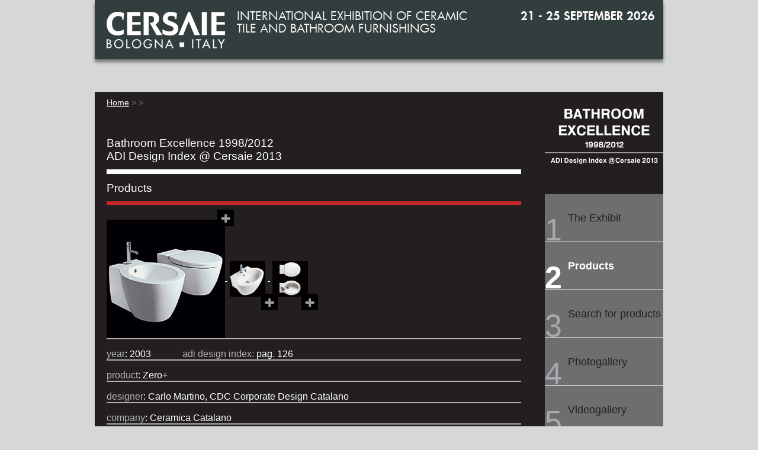

--- FILE ---
content_type: text/html; charset=UTF-8
request_url: https://www.cersaie.it/en/k_adi_prodotto.php?ID=50
body_size: 2287
content:

<!doctype html>
    <html><head>
    <meta charset="utf-8">
    <title>CERSAIE - </title>
    <link rel="icon" href="/favicon.ico" />
    <link href="/css/normalize.css" rel="stylesheet" type="text/css" />
    <link href="/css/main_adi.css" rel="stylesheet" type="text/css" />
    <link href="/css/adi.css" rel="stylesheet" type="text/css" />
	<!--[if IE]><link href="/css/ie.css" rel="stylesheet" type="text/css" /><![endif]-->
    <!-- menu -->
    <link rel="stylesheet" type="text/css" href="/css/jquerycssmenu.css" />

    <script type="text/javascript" src="/jscommon/jquery/3.7/jquery-3.7.1.min.js"></script>

    <!-- COLORBOX - 1.6.4 -->
    <link href="/jscommon/jquery/3.3/colorbox/theme_01/colorbox.css" rel="stylesheet" type="text/css"/>
    <script src="/jscommon/jquery/3.3/colorbox/jquery.colorbox-min.js"></script>
    <script>
    $(document).ready(function() {
        $('.colorbox, .fancybox, .lightbox').colorbox({maxWidth:'95%', maxHeight:'95%'});
        $(".colorbox-youtube, .fancybox_vimeo").colorbox({iframe:true, innerWidth:'80%', innerHeight:'80%'});
    });
    </script>


		
    
	    					                <meta property="og:image" content="https://www.cersaie.it/en/img/og_image.png" />
								                <meta property="og:title" content="" />
								                <meta property="og:description" content="" />
					    
	
    </head>

        <body class="lang_en">
    <div id="fb-root"></div>
    <script>(function(d, s, id) {
    var js, fjs = d.getElementsByTagName(s)[0];
    if (d.getElementById(id)) return;
    js = d.createElement(s); js.id = id;
    js.src = "//connect.facebook.net/it_IT/sdk.js#xfbml=1&appId=117863978225734&version=v2.0";
    fjs.parentNode.insertBefore(js, fjs);
    }(document, 'script', 'facebook-jssdk'));</script>

    <a href="#top"><div id="toTop">BACK TO TOP</div></a>

    <header>
        <div class="container">
            <a href="/index.php"><img src="/images/2014/cersaie.png" class="logo" alt="Cersaie" title="Cersaie" /></a>
            <h1>International Exhibition of Ceramic<br />Tile and Bathroom Furnishings</h1>
                	<h2>21 - 25 SEPTEMBER 2026</h2>        </div>
    </header>

    
    <div class="container princ clearfix">
        <div class="principale">
                        <section id="centro">
                <article class="clearfix">
					<nav id="nav_bar"><span itemscope itemtype="http://data-vocabulary.org/Breadcrumb"><span itemscope itemtype="http://data-vocabulary.org/Breadcrumb"><meta itemprop="position" content="1" /><a href="/index.php" itemprop="item"><span itemprop="name">Home</span></a></span></span>
 > 

<span itemscope itemtype="http://data-vocabulary.org/Breadcrumb"><span itemscope itemtype="http://data-vocabulary.org/Breadcrumb"><meta itemprop="position" content="2" />
<a href="javascript:void(0)" onclick="openActiveMenuDesktop()" itemprop="item" class="nav-section"><span itemprop="name"></span></a></span></span>
 > 
<span itemscope itemtype="http://data-vocabulary.org/Breadcrumb"><span itemscope itemtype="http://data-vocabulary.org/Breadcrumb"><meta itemprop="position" content="3" /><strong itemprop="name"></strong></span></span>
</nav>
	<!--<div ></div>-->
	
	<h1>Bathroom Excellence 1998/2012<br />
	ADI Design Index @ Cersaie 2013</h1>
	<h2>Products</h2>
	<div class="gallery">
		             
			<a href="https://www.cersaie.it/ew/ew_adi_prodotti/g_gallery_l/CERSAIE_ZERO_1.jpg" title="Zero+ - 2003" rel="gallery" class="lightbox"><img src="https://www.cersaie.it/ew/ew_adi_prodotti/images/g_gallery_s/CERSAIE_ZERO_1.jpg" class="firstImg" alt="Zero+ - 2003" /> <img src="/images/adi/piu.png" width="28" height="28" alt="dettaglio" class="zoom" /></a>
		             
			<a href="https://www.cersaie.it/ew/ew_adi_prodotti/g_gallery_l/CERSAIE_ZERO_2.jpg" title="Zero+ - 2003" rel="gallery" class="lightbox"><img src="https://www.cersaie.it/ew/ew_adi_prodotti/images/g_gallery_s/CERSAIE_ZERO_2.jpg" class="otherImg" alt="Zero+ - 2003" /> <img src="/images/adi/piu.png" width="28" height="28" alt="dettaglio" class="otherZoom" /></a>
		             
			<a href="https://www.cersaie.it/ew/ew_adi_prodotti/g_gallery_l/CERSAIE_ZERO_3.jpg" title="Zero+ - 2003" rel="gallery" class="lightbox"><img src="https://www.cersaie.it/ew/ew_adi_prodotti/images/g_gallery_s/CERSAIE_ZERO_3.jpg" class="otherImg" alt="Zero+ - 2003" /> <img src="/images/adi/piu.png" width="28" height="28" alt="dettaglio" class="otherZoom" /></a>
		
	</div>
	
	<p class="line"><span>year</span>: 2003 &nbsp;<span style="padding-left:45px;">adi design index:</span> pag. 126</p>

	<p class="line"><span>product</span>: Zero+</p>

	<p class="line"><span>designer</span>: Carlo Martino, CDC Corporate Design Catalano </p>

	<p class="line"><span>company</span>: Ceramica Catalano</p>

	<p class="line"><span>product type</span>: Sanitary fittings</p>

	
	
			<p class="line"><span>description</span>: Its elliptic shape gives this series of china clay sanitary fittings - comprising a toilet bowl, a bidet and a wash basin in three sizes - a cleanliness of form that is not affected by the brackets used for the wall version, which are completely invisible.</p>
	
	

		                    </article>
                </section>
            </div>
                                <style type="text/css">
					.container{width:960px; padding:0px;}
					.principale{width:740px;}
					footer .container{width:960px;}
                    </style>
                    <!-- COLONNA DX-->
                    <aside id="col_dx">
                        <div id="menu_3">
<img src="/images/2014/adi_bathroom_excellence.png" class="logo" />
<div class="clear"></div>
<div class="boxADI">
	<ul>
		<li ><a href="/en/k_adi.php"><span>1</span>The Exhibit</a></li>
		<li  class="on" ><a href="/en/k_adi_prodotti_lista.php"><span>2</span>Products</a></li>
		<li ><a href="/en/k_adi_ricerca.php"><span>3</span>Search for products</a></li>
		<li ><a href="/en/k_adi_fotogallery.php"><span>4</span>Photogallery</a></li>
		<li ><a href="/en/k_adi_videogallery.php"><span>5</span>Videogallery</a></li>
		<li ><a href="/en/k_adi_progettoespositivo.php"><span>6</span>About the project</a></li>
	</ul>
    <div class="clear"></div>
</div>


</div>
                    </aside>
                    </div>
		        <footer>
            <div class="societa">
                <a href="http://www.confindustriaceramica.it" target="_blank">
                <img src="/images/2014/confindustria_ceramica.jpg" /></a>
                <a href="https://www.ceramica.info" target="_blank">
                <img src="/images/2014/ceramicsofitaly.jpg" /></a>
                <a href="/index.php"><img src="/images/2014/cersaie_colorato.jpg" /></a>
            </div>
        </footer>
                
        <script async defer src="https://sa.cersaie.it/latest.js"></script>
<noscript><img src="https://sa.cersaie.it/noscript.gif" alt="" referrerpolicy="no-referrer-when-downgrade" /></noscript>
        </body>
        </html>



--- FILE ---
content_type: text/css
request_url: https://www.cersaie.it/css/main_adi.css
body_size: 9247
content:
@charset "utf-8";
/* CSS Document */
@font-face {
	font-family: 'futura_stdbook';
	src: url('/css/FuturaStdBook/futura_std_book-webfont.eot');
	src: url('/css/FuturaStdBook/futura_std_book-webfont.eot?#iefix') format('embedded-opentype'),  url('/css/FuturaStdBook/futura_std_book-webfont.woff') format('woff'),  url('/css/FuturaStdBook/futura_std_book-webfont.ttf') format('truetype'),  url('/css/FuturaStdBook/futura_std_book-webfont.svg#futura_stdbook') format('svg');
	font-weight: normal;
	font-style: normal;
}
@font-face {
	font-family: 'futura_stdheavy';
	src: url('/css/FuturaStdHeavy/futura_std_heavy-webfont.eot');
	src: url('/css/FuturaStdHeavy/futura_std_heavy-webfont.eot?#iefix') format('embedded-opentype'),  url('/css/FuturaStdHeavy/futura_std_heavy-webfont.woff') format('woff'),  url('/css/FuturaStdHeavy/futura_std_heavy-webfont.ttf') format('truetype'),  url('/css/FuturaStdHeavy/futura_std_heavy-webfont.svg#futura_stdheavy') format('svg');
	font-weight: normal;
	font-style: normal;
}
@font-face {
	font-family: 'BodoniStd-Book';
	src: url('/css/BodoniStdBook/BodoniStd-Book.eot?') format('eot'),  url('/css/BodoniStdBook/BodoniStd-Book.otf') format('opentype'),  url('/css/BodoniStdBook/BodoniStd-Book.woff') format('woff'),  url('/css/BodoniStdBook/BodoniStd-Book.ttf') format('truetype'),  url('/css/BodoniStdBook/BodoniStd-Book.svg#BodoniStd-Book') format('svg');
}
body {
	color: #000;
	font-size: 14px;
	font-family: Arial, sans-serif;
	background-color: #d6d8d8;
}
body.bodyHome {
	background-color: #fff;
}
a {
	color: #C72229 /* elena !important */;
	text-decoration: none;
}
a:hover {
	color: #c50e1f /* elena !important */;
}
/*a[name] {
	padding-top: 150px;
	margin-top: -150px;
	display: block;
	width: 100%;
	float: left;
}*/
.jump-target:before {
  content:"";
  display:block;
  height:150px; /* fixed header height*/
  margin:-150px 0 0; /* negative fixed header height */
}
button[type=submit], input[type=submit], input[type=reset], input[type=button] {
	background-color: #848B8B;
	padding: 2px 20px !important;
	color: #fff;
	border: none;
	/*text-transform: lowercase;*/
	font-weight: bold;
	margin: 10px 10px 0px 0px;
}
button[type=submit]:hover, input[type=submit]:hover, input[type=reset]:hover, input[type=button]:hover {
	color: #323d3d;
}
input[type=text], input[type=password] {
	border: 1px solid #848b8b !important;
}
h1 {
	color: #C50E1F;
	font-size: 24px;
	font-weight: normal;
	border-bottom: 1px dotted #C2111F;
}
h2 {
	color: #323d3d;
	font-size: 18px;
	font-weight: normal;
	margin-bottom: 4px;
	border-bottom: 1px dotted #C3C3C3;
}
h2.noborder {
	border-bottom: none;
}
h3 {
	color: #323d3d;
	font-size: 16px;
	margin-bottom: 4px;
	border-bottom: 1px dotted #C3C3C3;
}
h4 {
	border-bottom: 1px dotted #C3C3C3;
	color: #C2111F;
	font-weight: bold;
	margin: 20px 0 5px;
	float: left;
	width: 100%;
}
/*table{
	float:left;
}*/
table th {
	text-align: left;
	width: 19%;
	padding: 10px 10px 10px 0px;
}
tabel td {
	padding: 10px 10px 10px 0px;
}
.validator_inner th {
	width: auto;
}
.validator_inner input[type=radio] {
	margin: 5px 10px 0px 0px;
}
.imgBorder {
	border: 1px solid #D6D8D8 !important;
	float: left;
	margin-right: 10px;
}
.red {
	color: #C2111F !important;
}
.clear {
	clear: both;
}
.clearleft {
	clear: left;
}
.clearright {
	clear: right;
}
.float_left {
	float: left;
}
.float_right {
	float: right;
}
.risalto {
	color: #c2111f;
	font-weight: bold;
}
.reg_it_en {
	margin: 10px 0;
	font-weight: bold;
}
/* CONTAINER */
.container {
	margin: 155px auto 0;
	width: 960px;
	padding: 0 10px;
}
.container.princ {
	position: relative;
	top: 155px;
	margin-top: 0px;
}
/* CLEARFIX */
.clearfix:before, .clearfix:after {
	content: " ";
	display: table;
}
.clearfix:after {
	clear: both;
}
/* MARGIN TOP */
.marginTop {
	margin-top: 30px;
}
/* FONT 10 */
.font10 {
	font-size: 10px;
}
/* TO TOP */
#toTop {
	bottom: 40px;
	display: none;
	position: fixed;
	right: 10px;
	z-index: 100;
	text-transform: uppercase;
	font-size: 12px;
	cursor: pointer;
}
/* HEADER HOME */
header.home {
	margin: 0px auto;
	width: 960px;
	height: 185px;
	position: relative;
	top: 30px;
	background: none;
	padding: 0px 10px;
	z-index: 50;
}
header.home .loghi {
	width: 220px;
	height: 145px;
	float: left;
	margin-top: 15px;
}
header.home .loghi img:first-child {
	float: left;
	margin: 10px 0px 0px 0px;
}
header.home .loghi img {
	float: left;
	margin: 28px 0px 0px 0px;
}
#menuHome .flag {
	margin: 3px 0px 0px 30px;
}
header.home .share {
	width: 70px;
	height: 25px;
	color: #000;
	float: left;
	text-align: center;
	margin: 30px 0px 0px 50px;
	position: relative;
}
header.home .share img {
	float: none !important;
	margin: 0 auto !important;
}
header.home .share .shareIcon {
	width: 100px;
	height: 80px;
	background-color: #fff;
	position: absolute;
	top: 32px;
	left: -15px;
	display: none;
	z-index: 1;
}
header.home .share .shareIcon img {
	float: left !important;
	margin: 10px 15px 0px 14px !important;
}
header.home .share:hover .shareIcon {
	display: block;
}
header.home h1 {
	font-family: 'BodoniStd-Book';
	float: right;
	width: 76%;
	text-align: right;
	color: #c8cfcf;
	/*text-transform: lowercase;*/
	margin: 0px;
	font-size: 64px;
	line-height: 50px;
	margin-top: 10px;
	border-bottom: none;
}
header.home h2 {
	font-family: 'BodoniStd-Book';
	float: right;
	width: 70%;
	text-align: right;
	color: #c50e1f;
	text-transform: capitalize;
	font-size: 33px;
	line-height: 30px;
	border-bottom: none;
}
header.home h3 {
	font-family: 'BodoniStd-Book';
	float: right;
	width: 75%;
	text-align: right;
	color: #777f7f;
	font-size: 21px;
	margin: 0px;
	border-bottom: none;
	font-weight: normal;
}
/* HEADER INTERNO */
header {
	width: 100%;
	height: 110px;
	position: fixed;
	top: 0px;
	left: 0px;
	z-index: 90;
	background-color: #d6d8d8;
}
header .container {
	width: 960px;
	height: 100px;
	margin: 0 auto;
	padding: 0px;
	background-color: #323d3d;
	/*filter: progid:DXImageTransform.Microsoft.Shadow(color=#acadad,direction=0,strength=5),
			progid:DXImageTransform.Microsoft.Shadow(color=#acadad,direction=45,strength=5),
			progid:DXImageTransform.Microsoft.Shadow(color=#acadad,direction=90,strength=5),
			progid:DXImageTransform.Microsoft.Shadow(color=#acadad,direction=135,strength=5),
			progid:DXImageTransform.Microsoft.Shadow(color=#acadad,direction=180,strength=5),
			progid:DXImageTransform.Microsoft.Shadow(color=#acadad,direction=225,strength=5),
			progid:DXImageTransform.Microsoft.Shadow(color=#acadad,direction=270,strength=5),
			progid:DXImageTransform.Microsoft.Shadow(color=#acadad,direction=315,strength=5);*/
	-webkit-box-shadow: 0px 5px 5px 0px rgba(50, 50, 50, 0.6);
	-moz-box-shadow: 0px 5px 5px 0px rgba(50, 50, 50, 0.6);
	box-shadow: 0px 5px 5px 0px rgba(50, 50, 50, 0.6);
}
header .logo {
	float: left;
	margin: 20px 20px 20px 20px;
}
header h1 {
	font-family: 'futura_stdbook';
	color: #f9f6f6;
	font-size: 20px;
	text-transform: uppercase;
	float: left;
	margin: 0px;
	font-weight: normal;
	margin-top: 17px;
	line-height: 21px;
	border-bottom: none;
}
header h2 {
	font-family: 'futura_stdheavy';
	font-size: 20px;
	color: #f9f6f6;
	float: right;
	margin: 14px;
	text-transform: uppercase;
	border-bottom: none;
}
header .icone {
	width: 230px;
	height: 100px;
	float: right;
}
header .icone img {
	float: left;
}
header .grigio {
	float: left;
	width: 70px;
	height: 50px;
	background-color: #848b8b;
	text-transform: uppercase;
	padding-top: 20px;
	font-size: 12px;
	text-align: center;
	color: #fff;
	margin-left: 10px;
	cursor: pointer;
}
header .rosso {
	float: left;
	width: 70px;
	height: 47px;
	background-color: #c50e1f;
	text-transform: uppercase;
	padding-top: 23px;
	font-size: 12px;
	text-align: center;
	color: #fff;
	margin-left: 10px;
	cursor: pointer;
}
header .rosso img {
	float: none;
}
header .share {
	width: 70px;
	height: 25px;
	color: #000;
	float: left;
	text-align: center;
	margin: 5px 0px 0px 0px;
	position: relative;
}
header .share img {
	float: none;
}
header .share .shareIcon {
	width: 100px;
	height: 80px;
	background-color: #323d3d;
	position: absolute;
	top: 24px;
	right: -15px;
	display: none;
}
header .share .shareIcon img {
	float: left;
	margin: 10px 10px 0 17px;
}
header .share:hover .shareIcon {
	display: block;
}
/* SEARCH FORM */
#search_form {
	float: right;
	margin: 5px 3px 0px 0px;
}
#search_form input[type=text] {
	width: 118px;
	height: 15px;
}
#search_form input[type=image] {
	vertical-align: middle;
}
/* MENU HOME */
#menuHome {
	width: 100%;
	height: 30px;
	position: fixed;
	top: 0px;
	left: 0px;
	z-index: 110;
	background-color: #848b8b;
}
#menuHome .container {
	margin: 0 auto;
	width: 960px;
	padding: 0px 10px;
}
#menuHome #search_form {
	float: left;
}
#menuHome nav {
	float: right;
	margin-top: 8px;
}
#menuHome nav ul {
	display: inline;
}
#menuHome nav ul li {
	border-left: 1px solid #fff;
	padding: 0px 14px;
	height: 20px;
	line-height: 25px;
	font-size: 15px;
	color: #ffffff;
	text-transform: uppercase;
}
#menuHome nav ul li, #menuHome nav ul li a {
	color: #fff !important;
}
#menuHome nav ul li.active, #menuHome nav ul li:hover {
	background-color: #c50e1f;
}
#menuHome nav ul ul li {
	background-color: #848B8B;
	border: none;
	font-size: 12px;
	/*padding:5px 18px 5px 5px;*/
	padding: 0px;
	width: 110px;
	height: auto;
	line-height: 14px;
	border-bottom: 1px solid #fff;
	float: left;
}
#menuHome .label {
	border-bottom: none;
	padding-top: 15px;
	padding-bottom: 5px;
	font-weight: bold;
	font-size: 13px;
}
#menuHome .label:hover {
	background-color: #848b8b;
	color: #000;
}
/* MENU INTERNO */
#menu {
	width: 100%;
	height: 30px;
	position: fixed;
	top: 110px;
	left: 0px;
	z-index: 1;
}
#menu nav {
	margin: 0 auto;
	width: 960px;
	height: 30px;
	background-color: #848b8b;
	-webkit-box-shadow: 0px 5px 5px 0px rgba(50, 50, 50, 0.6);
	-moz-box-shadow: 0px 5px 5px 0px rgba(50, 50, 50, 0.6);
	box-shadow: 0px 5px 5px 0px rgba(50, 50, 50, 0.6);
}
#menu nav a img {
	float: right;
	margin: 3px 3px 0px 5px;
}
#menu nav ul {
	display: inline;
}
#menu nav ul li {
	border-right: 1px solid #fff;
	padding: 0px 17px;
	height: 30px;
	line-height: 30px;
	font-size: 18px;
	color: #ffffff;
	text-transform: uppercase;
}
#menu nav ul li:last-child {
	border-right: none;
}
#menu nav ul li, #menu nav ul li a {
	color: #fff !important;
	text-align: left;
}
#menu nav ul li.active, #menu nav ul li:hover {
	background-color: #c50e1f;
}
#menu nav ul ul li {
	background-color: #848b8b;
	border: none;
	font-size: 11px;
	padding: 0px;
	width: 100%;
	height: auto;
	line-height: 12px;
	border-bottom: 1px solid #fff;
	text-align: left;
	float: left;
}
#menu .label {
	border-bottom: none;
	padding-top: 15px;
	padding-bottom: 5px;
	font-weight: bold;
	font-size: 13px;
}
#menu .label:hover {
	background-color: #848b8b;
	color: #000;
}

#menu_3 .h2 {
	color: #c2111f;
	font-weight: bolder;
	background-image: none;
	padding-left: 0;
	margin-left: 0;
	text-transform: uppercase;
	font-size: 11px;
}
#menu .toolTip {
	display: none;
}
/* CONTAINER HOME */
.containerHome {
	width: 960px;
	margin: 30px auto;
	position: relative;
	padding: 0px 10px;
}
.containerHome figure.sezioni {
	width: 170px;
	height: 170px;
	position: relative;
	float: left;
	margin: 0px 7px 7px 0px;
	overflow: hidden;
}
.containerHome figure.sezioni:nth-child(5), .containerHome figure.sezioni:nth-child(10) {
	margin-right: 0px;
}
.containerHome figure.sezioni img:last-child {
	position: absolute;
	bottom: 0px;
	right: 0px;
}
.containerHome figure.sezioni img {
	width: 170px;
}
.containerHome figcaption {
	position: absolute;
	top: 0px;
	left: 0px;
	width: 100%;
	height: auto;
	background-color: rgb(0,0,0);
	background-color: rgba(0, 0, 0, 0.5);
}
.containerHome figcaption h1 {
	text-transform: uppercase;
	color: #fff;
	font-size: 18px;
	margin: 0px 0px 0px 10px;
	border-bottom: none;
}
/* PHOTOGALLERY */
.photogallery {
	width: 100%;
	height: 700px;
	margin: 0 auto;
	background-color: #323c3c;
	text-align: center;
	padding-top: 20px;
}
.photogallery h1 {
	font-family: 'BodoniStd-Book';
	color: #fff;
	text-transform: uppercase;
	border-bottom: none;
}
/* VIDEOGALLERY */
.videogallery {
	width: 100%;
	background-color: #d4d7d7;
	text-align: center;
	padding-top: 20px;
}
.videogallery .containerHome .videocontainer {
	text-align: center !important;
	width: 739px;
	margin: 0 auto 30px auto;
}
.videogallery h1 {
	font-family: 'BodoniStd-Book';
	color: #000;
	text-transform: uppercase;
	border-bottom: none;
}
.videogallery .videoPrinc {
	width: 740px;
	height: 415px;
	margin: 0 auto;
	position: relative;
}
.videogallery .videoPrinc iframe {
	position: absolute;
	top: 0px;
	left: 0px;
	display: none;
}
.videogallery .videoPrinc iframe:first-child {
	display: block;
}
.videogallery .videoIco {
	width: 115px;
	height: 70px;
	margin: 20px 7px 0px 7px;
	background: url(/images/2014/youtube_play.png) no-repeat center;
	font-size: 10px;
	text-align: left;
	cursor: pointer;
}
.videogallery .videoIco.first {
/*	margin-left:110px;*/
}
.videogallery .videoIco img {
	z-index: 1;
}
/* EVENTI IN EVIDENZA */
.eventi_evidenza {
	width: 100%;
	padding: 15px 0px;
	background-color: #a89a8a;
}
.eventi_evidenza h1 {
	border-bottom: none;
}
.eventi_evidenza h1:first-child {
	margin: 0px;
	margin-bottom: 20px;
	text-align: center;
	color: #000;
	text-transform: uppercase;
	font-family: 'BodoniStd-Book';
}
.eventi_evidenza h1:first-child a {
	font-size: 20px;
	text-transform: none;
	color: #000;
}
.eventi_evidenza .eventoFacebook {
	width: 265px;
	height: 265px;
	padding: 0px;
	border-top: 5px solid #0071bc;
	border-bottom: 5px solid #0071bc;
	background-color: #c2b6a8;
	float: left;
	margin: 0px 0px 20px 0px;
	overflow: hidden;
}
.fb-like-box span, .fb-like-box iframe {
	width: 260px !important;
}
#facebook .pluginBoxDivider {
	border: none !important;
}
.pluginLikeboxStream img {
	width: 84% !important;
}
.eventi_evidenza .evento {
	width: 265px;
	/*height:275px;*/
	padding: 5px 0px;
	border-top: 5px solid #fff;
	float: left;
	margin: 0px 26px 20px 26px;
	min-height:350px;
	/*margin:0px 80px 20px 0px;*/
	overflow: hidden;
}
.eventi_evidenza .evento h1 {
	color: #fff;
	font-size: 20px;
	margin: 0px;
	width: 100%;
	float: left;
	text-transform: none;
}
.eventi_evidenza .evento h1.occhiello {
	font-size: 15px;
	color: #000;
	text-align: left;
}
.eventi_evidenza .evento p {
	margin: 0;
}
.eventi_evidenza .evento figure {
	float: left;
	margin-right: 5px;
}
.eventi_evidenza .evento img {
	float: right;
}
/*.eventi_evidenza .evento:nth-child(4), .eventi_evidenza .evento:nth-child(7) {
	margin-right: 0px;
}*/
.eventi_evidenza a {
	font-style: italic;
}
/* COLONNA LINK */
.colonnaLink {
	width: 75px;
	height: 300px;
	position: absolute;
	top: 0px;
	right: 10px;
}
.colonnaLink div {
	width: 75px;
	padding-top: 20px;
	height: 59px;
	background-color: #c8cfcf;
	color: #000;
	margin: 0px 0px 10px 0px;
	text-align: center;
}
.colonnaLink .in_evidenza {
	background-color: #c72229;
	color: #fff;
}
/* COLONNA SX */
#col_sx {
	float: left;
	width: 215px;
	min-height: 100%;
	margin-right: 20px;
}
#menu_sx {
	background-color: #d6d8d8;
}
#box_login {
	padding: 0px;
	font-size: 13px;
	background-color: #d6d8d8;
	margin: 20px 0px;
	padding-bottom: 20px;
}
#box_login h1 {
	font-size: 15px;
	margin: 0px;
	color: #C50E1F;
	padding: 0px 15px;
}
#box_login h1:first-child {
	font-size: 18px;
	background-color: #323D3D;
	text-transform: uppercase;
	color: #fff;
	text-align: center;
	font-weight: bold;
	padding: 5px 0px;
	border-bottom: none;
	margin-bottom: 10px;
}
#box_login h1:nth-child(2) {
	border-bottom: none;
	color: #000;
}
#box_login h2 {
	font-size: 15px;
}
#box_login p {
	margin-bottom: 0px;
	padding: 0px 15px;
}
#form_login input[type=text], #form_login input[type=password] {
	width: 155px;
	margin: 0px 5px 5px 15px;
}
#form_login input[type=image] {
	vertical-align: middle;
}
#form_login a {
	border-right: 1px solid #000;
	padding-right: 5px;
}
#form_login a:last-child {
	border: none;
}
/* MENU SX */
#menu_sx .menu_t {
	background-color: #323d3d;
	color: #fff;
	text-transform: uppercase;
	text-align: center;
	font-weight: bold;
	font-size: 18px;
	padding: 5px 0px;
}
#menu_sx ul {
	padding: 0px;
	margin: 15px 10px;
}
#menu_sx ul li {
	list-style-type: none;
	border-bottom: 1px dotted #000;
	font-size: 13px;
	padding: 8px 0px;
}
#menu_sx ul li.label {
	border-bottom: none;
	font-weight: bold;
	margin-top: 15px;
	color: #c50e1f;
}

#menu_sx ul li a {
	color: #000;
}
#menu_sx ul li:last-child {
	border-bottom: none;
}
#menu_sx ul li#M2_P_LOGOUT, #menu_sx ul li#M2_R_LOGOUT, #menu_sx ul li#M2_V_LOGOUT {
	border: none;
}
#menu_sx ul li#M2_P_LOGOUT a, #menu_sx ul li#M2_R_LOGOUT a, #menu_sx ul li#M2_V_LOGOUT a {
	background-color: #848B8B;
	color: #fff !important;
	padding: 5px 10px;
	display: block;
	margin: 20px 0px 0px 0px;
	font-weight: bold;
}
#menu_sx ul li#M2_P_LOGOUT a:hover, #menu_sx ul li#M2_R_LOGOUT a:hover, #menu_sx ul li#M2_V_LOGOUT a:hover {
	color: #000 !important;
}
#menu_sx ul li.active a {
	color: #c50e1f;
	font-weight: bold;
}
#menu_sx ul li a:hover {
	color: #c50e1f;
}
#menu_sx .toolTip {
	cursor: pointer;
}
/* COLONNA DX */
#col_dx {
	float: right;
	width: 200px;
	background-color: #d6d8d8;
}
#col_dx ul {
	background-color: #fff;
	padding: 10px 30px;
}
#col_dx .box {
	padding: 15px;
	background-color: #fff;
	-webkit-box-shadow: 0px 5px 5px 0px rgba(50, 50, 50, 0.6);
	-moz-box-shadow: 0px 5px 5px 0px rgba(50, 50, 50, 0.6);
	-ms-box-shadow: 0px 5px 5px 0px rgba(50, 50, 50, 0.6);
	-o-box-shadow: 0px 5px 5px 0px rgba(50, 50, 50, 0.6);
	box-shadow: 0px 5px 5px 0px rgba(50, 50, 50, 0.6);
	margin-bottom: 20px;
}
#col_dx ul.box {
	margin: 0px 0px 20px 0px;
	padding-left: 30px;
}
#col_dx .box a {
	color: #000;
	text-decoration: underline;
}
#col_dx .box a:hover {
	color: #C72229;
}
#col_dx .box.grigio_scuro {
	background-color: #323D3D;
}
#col_dx .box.grigio_chiaro {
	background-color: #ADB1B1;
}
#col_dx .box ul {
	padding: 0px;
	margin: 0px 0px 30px 0px;
}
#col_dx .box img {
	max-width: 170px;
}
#col_dx .box ul li {
	list-style-type: none;
	text-align: left;
	border-bottom: 1px dotted #000;
	padding: 8px 0px;
}
#col_dx .box ul li.current a {
	color: #c50e1f;
	font-weight: bold;
}
#col_dx .box li.primo {
	margin-bottom: 10px;
	margin-left: 0px;
	list-style-type: none;
}
#col_dx .box h2 {
	margin-top: 0px;
	line-height: 20px;
}
#col_dx .box_edizione {
	margin: 5px 0px;
	font-weight: bold;
}
#col_dx .logo {
	margin: 0px 0px 20px 0px;
	float: none;
}
#col_dx div.boxADI ul {
	padding: 0px;
	margin: 0px;
}
#col_dx div.boxADI li {
	list-style-type: none;
	width: 200px !important;
}
#logo_az {
	text-align: center;
}
/* CONTAINER PRINCIPALE */
.principale {
	background-color: #fff;
	-webkit-box-shadow: 0px 5px 5px 0px rgba(50, 50, 50, 0.6);
	-moz-box-shadow: 0px 5px 5px 0px rgba(50, 50, 50, 0.6);
	box-shadow: 0px 5px 5px 0px rgba(50, 50, 50, 0.6);
	float: left;
	width: 100%;
	padding-bottom: 30px;
}
.principale section {
	margin: 0px 20px 0px 20px;
	padding-bottom: 20px;
}
.principale section.hasColSx {
	margin-left: 235px;
}
.principale article .validator2 {
	float: left;
	width: 100%;
}
.principale article .validator2 input[type=text] {
	margin: 20px 0px 10px 5px;
}
form.validator2.loginPress label {
	width: 100px;
}
.principale article .validator2.loginPress input[type=text] {
	margin: 5px 0px 10px 5px;
}
.principale article .validator2 input[type=password] {
	margin: 0px 0px 10px 8px;
}
.principale article .validator2.loginPress input[type=password] {
	margin: 0px 0px 10px 5px;
}
.principale article .validator2 input[type=submit] {
	margin-top: 0px;
}
form.validator2.loginPress input.button1 {
	margin-left: 0px;
	float: left;
	margin-top: 10px;
}
form.validator2.loginPress p {
	float: left;
	width: 100%;
}
.principale article .validator2 h3 {
	float: left;
	width: 100%;
}
.principale article p {
	color: #000;
	padding: 0px;
}
.principale article img {
	border: none;
	vertical-align: middle;
}
.principale article a {
	color: #000;
	text-decoration: underline;
}
.principale article a:hover {
	color: #C72229;
}
/* COMUNICATI FOTO */
.comunicati_foto {
	width: 100%;
}
.comunicati_foto td {
	background-color: #ECECEC;
	border-bottom: groove #000000 1px;
	padding: 0 0 4px 0;
	text-align: center;
}
/* SETTORI ESPOSITIVI */
.settori_espositivi div {
	width: 20px;
	height: 20px;
	float: left;
}
.settori_espositivi span {
	font-size: 11px;
}
.settori_espositivi td {
	border-bottom: 1px solid #949599;
	padding-bottom: 20px;
}
.settori_espositivi td.noborder {
	border-bottom: none;
}
.settori_espositivi .arancio {
	background-color: #f68d1f;
}
.settori_espositivi .giallo {
	background-color: #ece811;
}
.settori_espositivi .azzurro {
	background-color: #00ace7;
}
.settori_espositivi .verde_chiaro {
	background-color: #a7ce39;
}
.settori_espositivi .viola {
	background-color: #ba9ac8;
}
.settori_espositivi .fucsia {
	background-color: #ec008d;
	margin-bottom: 10px;
}
.settori_espositivi .verde_scuro {
	background-color: #36b449;
}
.settori_espositivi .dettaglio {
	font-size: 14px;
	text-align: right;
	width: 160px;
	height: 40px;
	float: right;
	background: url(../images/2014/ico_pdf.png) no-repeat right;
	padding-right: 25px;
	margin-top: 30px;
}
.settori_espositivi .dettaglio_en {
	font-size: 14px;
	text-align: right;
	width: 160px;
	height: 20px;
	float: right;
	background: url(../images/2014/ico_pdf.png) no-repeat right;
	padding-right: 25px;
	margin-top: 30px;
}
/* IMMAGINE CERTIFICAZIONE */
.img_certificazione {
	height: 50px;
	line-height: 75px;
	margin-top: 0px;
	background: url(../images/2014/certificazione.jpg) no-repeat bottom right;
}
/* IMG ICO */
.img_ico {
	vertical-align: middle;
}
/* CALENDARIO */
#calendario_tit {
	background-image: url("/it/img/calendario_h1_2014.gif");
	background-position: right bottom;
	background-repeat: no-repeat;
	border-bottom: 1px dotted #C2111F;
	min-height: 40px;
	margin: 20px 0px 10px 0px;
	float: left;
	width: 100%;
	color: #C50E1F;
	font-size: 24px;
}
body.lang_en #calendario_tit {
	background-image: url("/en/img/calendario_h1_2014.gif");
}
.cap h2 {
	margin: 20px 0px 0px 0px;
}
ul#choose_day {
	border-bottom: 3px solid #C50E1F;
	float: left;
	padding: 0px;
	width: 100%;
}
#choose_day li {
	background-color: #BFC1C6;
	display: block;
	float: left;
	list-style-type: none;
	margin: 0 2px 0 0;
	padding: 3px 20px;
}
#choose_day li a {
	color: #FFFFFF !important;
	text-decoration: none;
}
#choose_day li.on, #choose_day.back_years li.on {
	background-color: #C50E1F;
	color: #fff;
}
#choose_day.back_years li {
	background-color: #BFC1C6;
	display: block;
	float: left;
	list-style-type: none;
	margin: 0 2px 0 0;
	padding: 3px 8px;
}
.title_convegni {
	margin: 10px 0 0;
	visibility: hidden;
}
.table_convegni {
	margin: 0 0 80px;
	width: 100%;
}
.table_convegni td {
	padding: 10px 10px 10px 0px;
	vertical-align:top;
	border-bottom: 1px dashed #cccccc;
}
.table_convegni img {
	margin: 5px 5px 5px 0px;
}
.back_years .table_convegni {
	color: #474747;
	width: 95%;
}
.convegni_orario, .convegni_luogo, .convegni_data {
	padding: 0 15px 0 0;
	text-align: left;
}
.convegni_orario {
	font-size: 15px;
	font-weight: bolder;
}
.convegni_data {
	font-size: 15px;
	font-weight: bolder;
}
.convegni_relatore {
	color: #000000;
	font-size: 11px;
	font-weight: bolder;
}
.convegni_titolo {
	color: #333333;
	font-size: 12px;
	font-weight: bolder;
}
/* HR */
.hr {
	border-bottom: #c3c3c3 dotted 1px;
	height: 1px;
	background-color: #f4f5f7;
}
/* ADD THIS BUTTON */
.p_addthis_button {
	width: 100%;
	float: right;
	text-align: right;
}
/* PROTAGONISTI */
.ew_protagonisti {
	overflow: hidden;
}
.ew_protagonisti .ew_titolo {
	margin-bottom: 10px;
	color: #959595;
}
.ew_protagonisti h4 {
	font-size: 15px;
}
ul#protagonisti {
	border-bottom: #c50e1f solid 3px;
	height: 26px;
	float: left;
	padding: 0px;
}
#protagonisti li {
	background-color: #bfc1c6;
	list-style-type: none;
	display: block;
	padding: 4.5px 9px;
	margin: 0 2px 0 0;
	float: left;
}
#protagonisti li a {
	color: #FFFFFF !important;
	text-decoration: none;
}
#protagonisti li.on {
	background-color: #c50e1f;
}
.ew_protagonisti {
	float: left;
	width: 100%;
}
/* GALLERY VIDEO */
#gallery_video {
	float: left;
	width: 100%;
	height: 300px;
	margin: 0px !important;
}
#gallery_video .jflow-content-slider {
	width: 66%;
	margin: 0 auto;
}
#gallery_video #myController {
	padding: 0px 0;
}  /*sfondo generale*/
#gallery_video #myController span.jFlowSelected {
	background: red;
	margin-right: 0px;
}  /*numero selezionato*/
#gallery_video .slide-wrapper {
	padding: 0px;
}
#gallery_video #jFlowSlide {
	margin-left: 10px;
}
#gallery_video .slide-thumbnail {
}
#gallery_video .slide-thumbnail img {
	width: 100%;
}
#gallery_video .slide-details {
	width: 100%;
	position: absolute;
	left: 0;
	top: 0;
	background: url(../images/video/bg_didascalia.png);
	height: 70px;
	color: #FFF;
}
#gallery_video .slide-details .description {
	margin: 10px;
}
#gallery_video .slide-details .numero {
	float: right;
	margin: 10px;
}
#gallery_video .jFlowControl {
	display: none;
}
#gallery_video .jFlowPrev {
	width: 18px;
	height: 36px;
	display: block;
	background: url(/images/2014/arrow-left.png) no-repeat left top;
	position: relative;
	margin-left: -20px!important;
	margin-top: -150px!important;
	cursor: pointer;
}
#gallery_video .jFlowNext {
	width: 18px;
	height: 36px;
	display: block;
	background: url(/images/2014/arrow-right.png) no-repeat left top;
	position: relative;
	margin-left: 470px!important;
	margin-top: -50px!important;
	cursor: pointer;
}
/*#gallery_video .jFlowPrev:hover{width:18px; height:36px; display:block; background:url(../images/video/indietro_h.jpg) no-repeat left top!important; position:relative; margin-left:-20px!important; margin-top:-150px!important;}
#gallery_video .jFlowNext:hover{width:18px; height:36px; display:block; background:url(../images/video/avanti_h.jpg) no-repeat left top!important; position:relative; margin-left:470px!important; margin-top:-50px!important;}*/

/* RICERCA PRODOTTI */
.righe input[type=text], .righe select {
	margin: 10px 0px 20px 0px !important;
}
/* RICERCA CONVEGNI */
#th_SEARCH {
	width: 38%;
}
#td_SEARCH {
	padding: 0px;
	width: 25%;
}
.form_buttons button[type=submit] {
	margin: 0px 0px 0px 10px;
}
/* RICERCA ESPOSITORI */
.righe {
	width: 100%;
}
.validator2 .righe input[type=submit], .validator2 .righe input[type=reset] {
	width: 180px;
	height: 28px;
	margin-top: 15px !important;
}
/* E LISTA */
.e_lista {
	width: 100%;
}
.e_lista td {
	padding: 10px 10px 10px 0px;
	border-bottom: 1px solid #d6d8d8;
}
.e_lista td:last-child {
	width: 10%;
}
/* TABLE ESPOSITORI */
.espositore th {
	padding: 10px 10px 0px 0px;
}
.espositore td {
	padding: 10px 10px 0px 0px;
}
/* EW TESTO */
.ew_testo {
	margin-bottom: 20px;
}
img.ew_foto {
	float: left;
	margin: 0 8px 8px 0;
	border: #d2d2d2 solid 1px;
}
.ew_titoli {
	padding-bottom: 10px;
}
.ew_relatore {
	background-color: #ebebf1;
	padding: 10px;
	margin-top: 15px;
	overflow: hidden;
}
/** elena aggiunte dal 2009 */
.sommario_relatori {
	margin: 20px 0;
	overflow: hidden;
}
.sommario_relatori .left_sommario, .sommario_relatori .right_sommario {
	width: 45%;
}
.sommario_relatori .left_sommario {
	float: left;
}
.sommario_relatori .right_sommario {
	float: right;
}
.ew_relatore_sommario {
	margin: 10px 0;
}
/** fine elena aggiunte dal 2009 */

.dett_relatori {
	border-top: 1px dotted #c2111f;
	float: left;
	width: 100%;
}
.ew_convegni_video {
	margin: 20px 0;
}
.ew_convegni_video table {
	width: 99%;
}
.ew_convegni_video td {
	vertical-align: top;
	text-align: center;
	padding: 5px 2px;
	font-size: 12px;
}
.ew_convegni_video td img {
	border: 1px solid #ccc;
	margin: 0;
	padding: 0;
	width: 140px
}
.ew_relatore h4 {
	margin-top: 0px;
}
.ew_sottotitolo {
	padding-bottom: 10px;
}
.sommario_nome {
	font-weight: bold;
	color: #c2111f;
}
.sommario_tipo {
	color: #999999;
	font-style: italic;
}
.ew_in_breve {
	font-weight: normal;
}
.sommario_nome a {
	font-weight: normal;
}
.convegni_type {
	color: #c2111f;
	font-weight: bolder;
	text-transform: uppercase;
	font-size: 11px;
	margin: 0px;
	padding: 0px;
}
/* ARRIVARE CERSAIE */
.arrivare_cersaie {
	margin: 20px 0px;
	font-size: 13px;
}
.arrivare_cersaie th {
	background-color: #D6D8D8;
	border: 1px solid #848B8B;
	text-align: center;
	padding: 10px;
}
.arrivare_cersaie td {
	border: 1px solid #848B8B;
	padding: 5px 10px;
}
.arrivare_treno img {
	margin-right: 10px;
}
/* CERSAIE NUMERI */
.cersaie_numeri {
	margin-bottom: 50px;
}
.cersaie_numeri .strong p {
	color: #C2111F;
	border-bottom: 1px dotted #C3C3C3;
}
.cersaie_numeri strong.nostyle {
	color: #000;
	border-bottom: none;
}
/* MOSTRE */
.parola {
	border-bottom: 1px solid #333333;
	float: left;
	height: 175px;
	margin: 15px 10px 0 0;
	padding: 0 0 10px;
	vertical-align: top;
	width: 225px;
}
.parola .testo {
	display: block;
	float: right;
	font-size: 11px;
	line-height: 12px;
	margin: 0;
	vertical-align: top;
	width: 110px;
}
.parola img {
	width: 50%;
}
.parola .numero {
	background-color: #C50E1F;
	color: #FFFFFF;
	display: block;
	float: left;
	font-size: 14px;
	font-weight: bolder;
	margin: 0 2px 2px 0;
	padding: 3px 10px;
}
/* PRESS REGISTRAZIONE */
.inner {
	width: 100%;
}
.inner input[type=text] {
	margin-top: 0px !important;
}
.inner th {
	padding-top: 0px !important;
}
/* CELLE */
.cella_top {
	background-color: #868686;
	color: #FFFFFF;
	height: 25px;
	padding: 2px 10px;
	width: 20%;
}
.cella {
	border-bottom: 1px solid #CCCCCC;
	padding: 7px;
}
/* TABLE IBUSINESS CARD */
table.ciccia {
	border-collapse: collapse;
	margin-top: 5px;
	width: 100%;
}
table.ciccia th {
	background-color: #5B5B5B;
	color: #FFFFFF;
	padding: 4px 6px;
	text-align: left;
}
table.ciccia td {
	border: 1px solid #ABABAB;
	padding: 4px 6px;
	text-align: left;
	vertical-align: top;
}
table.ciccia td div.basso {
	height: 100px;
	overflow: auto;
}
/* SOCIAL */
.FACEBOOK {
	background: url("/images/social.png") no-repeat scroll 0 0 rgba(0, 0, 0, 0);
	display: block;
	float: left;
	height: 16px;
	margin-right: 3px;
	width: 16px;
}
.TWITTER {
	background: url("/images/social.png") no-repeat scroll 0 -20px rgba(0, 0, 0, 0);
	display: block;
	float: left;
	height: 16px;
	margin-right: 3px;
	width: 16px;
}
.GOOGLEPLUS {
	background: url("/images/social.png") no-repeat scroll 0 -40px rgba(0, 0, 0, 0);
	display: block;
	float: left;
	height: 16px;
	margin-right: 3px;
	width: 16px;
}
.YOUTUBE {
	background: url("/images/social.png") no-repeat scroll 0 -60px rgba(0, 0, 0, 0);
	display: block;
	float: left;
	height: 16px;
	margin-right: 3px;
	width: 16px;
}
.LINKEDIN {
	background: url("/images/social.png") no-repeat scroll 0 -80px rgba(0, 0, 0, 0);
	display: block;
	float: left;
	height: 16px;
	margin-right: 3px;
	width: 16px;
}
.PINTEREST {
	background: url("/images/social.png") no-repeat scroll 0 -100px rgba(0, 0, 0, 0);
	display: block;
	float: left;
	height: 16px;
	margin-right: 3px;
	width: 16px;
}
.VIMEO {
	background: url("/images/social.png") no-repeat scroll 0 -120px rgba(0, 0, 0, 0);
	display: block;
	float: left;
	height: 16px;
	margin-right: 3px;
	width: 16px;
}
.INSTAGRAM {
	background: url("/images/social.png") no-repeat scroll 0 -140px rgba(0, 0, 0, 0);
	display: block;
	float: left;
	height: 16px;
	margin-right: 3px;
	width: 16px;
}
/* form.validator */
form.validator .form_message, .badField .fieldMsg {
	color: #FF0000;
	font-size: 14px;
	font-weight: bold;
}
form.validator label {
	color: #474747;
	font-size: 11px;
	font-style: italic;
	font-weight: normal;
	margin: 4px 0;
	padding-right: 10px;
	text-align: left;
	white-space: nowrap;
	width: 130px;
}
form.validator .badField label, .badFieldRosso, .ErrorClass {
	color: #FF0000;
	font-weight: bold;
}
.plain {
	color: #000000;
	font-weight: normal;
}
form.validator textarea {
	color: #000000;
	margin: 0 0 4px;
	padding: 2px;
	width: 400px;
}
form.validator input {
	color: #000000;
	margin: 0 0 4px;
	padding: 2px;
	width: 400px;
}
form.validator input.input_xs {
	background-color: #FFFFFF;
}
form.validator input#CODE, form.validator input#CTRL {
	margin-right: 10px;
	width: 180px;
}
form.validator .validator_inner input, .input_xs {
	width: 20px !important;
}
form.validator .validator_inner th {
	text-align: left;
	width: 44%;
	padding-top: 3px;
	vertical-align: text-top;
}
form.validator .validator_inner td {
	vertical-align: top;
}
form.validator .validator_inner label {
	color: #000000;
	font-style: normal;
	white-space: normal;
}
/* form.validator */


/* eventi - form accredito */
.ew_an_event div {
	margin: 0 0 0 30px;
}
.ew_an_event input.input_xs {
	display: block;
	float: left;
	margin: 2px 5px 0 0;
	width: 20px;
}
td.optField a {
	float: right;
	margin-left: 10px;
}
td.optField a span, .FACEBOOK span, .GOOGLEPLUS span, .TWITTER span, .YOUTUBE span, .LINKEDIN span, .PINTEREST span, .VIMEO span, .INSTAGRAM span {
	display: none;
}
/* SPEDIZIONE */
.spedizione {
	background-color: #FFFFFF;
	border-left: 1px solid #C44F5A;
	border-right: 1px solid #C44F5A;
	padding: 0 10px;
	width: 668px;
}
.spedizione h1 {
	border: 0 none;
	color: #C2111F;
	font-size: 17px;
	font-weight: bold;
	margin: 0;
	padding: 0;
}
.spedizione h2 {
	border: 0 none;
	color: #888888;
	font-size: 15px;
	margin: 0;
}
.spedizione .logo_esp {
	background-color: #FFFFFF;
	border: 1px solid #CDCDCD;
	float: none;
	padding: 15px;
}
.passaggi {
	margin-left: -10px;
	margin-right: 5px;
	margin-top: 10px;
}
.border {
	color: #474747;
	font-size: 11px;
	font-style: italic;
	font-weight: normal;
	text-align: left;
}
/* PRODOTTI ANNO */
.prodotti_anno h3 {
	border-bottom: none;
}
/* DOWNLOAD */
.download_table td {
	width: 164px;
	background-color: #ECECEC;
	text-align: center;
	padding: 0 0 4px 0;
	border-bottom: groove #000000 1px;
}
/* CERSEA */
.galleryCersea {
	width: 145px;
	height: 100px;
	float: left;
	margin: 15px 15px 15px 0px;
	text-align: center;
	overflow: hidden;
	background-color: #eee;
}
.galleryCersea img {
	height: 100%;
}
.due_colonne {
	width: 45%;
	float: left;
	padding-right: 19px !important;
	text-align: left;
}
.nopaddingright {
	padding-right: 0px !important;
	width: 51%;
}
.sponsor {
	font-size: 9px;
}
.sponsor div {
	margin-bottom: 10px;
	float: left;
	width: 100%;
	height: 150px;
}
.sponsor figure {
	width: 80px;
	float: left;
	margin-right: 6px;

}
.sponsor p {
	float: left;
	margin: 0px;
	width: 132px;
}
.due_colonne.media_partners {
	width: 45%;
}
.media_partners.nopaddingright {
	width: 51%;
}
.linkpuntator {
	text-align: right;
	font-size: 11px;
}
/* CATALOGO APP */
.app p {
	float: left;
	width: 100%;
}
.app .download {
	border: dotted 1px #999;
	padding: 10px;
	background-color: #FFE;
	height: 280px;
}
.app .logo {
	float: left;
	margin-right: 50px;
	margin-top: 20px;
}
/*.app .download .qrcode:last-child {
	width: 30%;
	margin-left: 15px;
}*/
.app .download .qrcode {
	text-align: center;
	margin-top:25px;
	margin-right:100px;
}
/*.app .download .qrcode img {
	border:#FFF solid 5px;
}*/
.app figure {
	float: left;
	margin: 30px 28px 0px 0px;
	border: 1px solid #949599;
}
.app .noborder {
	border: none;
}
.app .nomargin {
	margin-right: 0px;
}
/* FOOTER */
.bodyHome footer {
	top: 0px;
}
footer {
	width: 960px;
	height: 210;
	margin: 15px auto;
	background-color: #fff;
	position: relative;
	top: 155px;
}
footer .container {
	margin: 0px;
	width: 940px;
	height: 135px;
	background-color: #323d3d;
	-webkit-box-shadow: 0px 5px 5px 0px rgba(50, 50, 50, 0.6);
	-moz-box-shadow: 0px 5px 5px 0px rgba(50, 50, 50, 0.6);
	box-shadow: 0px 5px 5px 0px rgba(50, 50, 50, 0.6);
}
footer .box {
	margin: 8px 0px 0 10px;
	border-right: 1px solid #fff;
	float: left;
	color: #fff;
	font-size: 11px;
	height: 120px;
	/* se c'è il form newsletter */
	padding: 0px 50px 0px 0px;/* se non c'è il form newsletter */
	/*padding:0px 190px 0px 0px;*/
}
footer .box input[type=text] {
	width: 180px;
}
footer .box:last-child {
	border: none;
	padding-right: 0px;
}
footer .box p {
	margin: 10px 0px 0px 0px;
	font-size: 11px;
	padding: 0px;
}
footer .box:first-child p {
	margin: 53px 0px 0px 0px;
}
footer .box a {
	color: #fff !important;
	text-decoration: underline;
}
footer .box a:hover {
	color: #c50e1f !important;
}
footer .box form {
	margin-top: 10px;
}
footer .box input[type=image] {
	margin: 0px 0px 0px 5px;
	vertical-align: middle;
}
/* SOCIETA */
.societa {
	width: 960px;
	margin: 0 auto;
	margin-bottom: 50px;
	text-align: center;
}
.societa img {
	margin: 10px 80px 0px 80px;
}
/* Barra di navigazione */
#nav_bar {
	margin: 10px 0;
	color: #777;
}
/** logo espositori nella pagina v_invito_espositori **/
#logo_esp {
	margin: 15px 130px 15px 120px;
	padding: 30px;
	border-collapse: separate;
	border-radius: 15px;
	-moz-border-radius: 15px;
	-webkit-border-radius: 15px;
	-ms-border-radius: 15px;
	-o-border-radius: 15px;
	background-color: #FFFFFF;
	border: 1px solid #c6c6c6;
	height: auto !important;
	height: 90px;
	min-height: 90px;
	overflow: hidden;
}
#logo_esp img {
	max-width: 150px;
}
#centro #logo_esp h1 {
	font-size: 24px;
	margin: 0;
	border: 0;
	color: #000;
}
#centro #logo_esp h3 {
	font-size: 17px;
	margin: 0;
	border: 0;
	color: #6f6f6f;
}
/*AREA RISERVATA VISITATORI*/
.index_visitatori h1 {
	margin-top: 80px;
	font-size: 19px;
	text-transform: uppercase;
	font-weight: bold;
}
.index_visitatori .paragrafo_dettaglio
{
		padding-top: 20px;
		width:100%;
		float:left;
		display:block;}

.index_visitatori figure {
	background-color: #efefef;
	border: 1px solid #cccccc;
	box-sizing: border-box;
	float: left;
	margin: 10px 5px;
	padding: 7px;
	width: 18%;
}
.index_visitatori figure a {
	display: block;
	height: 0;
	overflow: hidden;
	padding-top: 90%;
	position: relative;
	width: 100%;
}
.index_visitatori figure a:focus img, .index_visitatori figure a:hover img {
	transform: scale(1.3);
}
.index_visitatori figure img {
	bottom: 0;
	display: block;
	left: 0;
	margin: auto;
	max-height: 100%;
	max-width: 100%;
	min-height: 110px;
	min-width: 110px;
	position: absolute;
	right: 0;
	top: 0;
	transition: all 2s ease-out 0s;
}
.index_visitatori .gallery_img {
	margin: 25px 0;/* background: none repeat scroll 0 0 #f1f1f1;
    padding: 10px;*/}
.index_visitatori .ew_page_img {
	float: left;
	margin: 0 10px 10px 0;
}
.index_visitatori a.ew_page_allegato {
	padding: 0px 0 10px 25px;
	margin-top: 10px;
	background: url(../images/allegato.jpg) top left no-repeat;
}
.index_visitatori div.ew_link_page, .index_visitatori div.ew_link_par {
	padding: 13px 0;
}
.index_visitatori img.ew_page_img{
	 max-width:320px;}


/* PAGINA E FINE REGISTRAZIONE */
.fine_registrazione h1 {
	margin-top: 40px;
	font-size: 19px;
	text-transform: uppercase;
	font-weight: bold;
}
.fine_registrazione .paragrafo_dettaglio
{
		padding-top: 20px;
		width:100%;
		float:right;
		display:block;}

.fine_registrazione figure {
	background-color: #efefef;
	border: 1px solid #cccccc;
	box-sizing: border-box;
	float: right;
	margin: 10px 5px;
	padding: 7px;
	width: 18%;
}
.fine_registrazione figure a {
	display: block;
	height: 0;
	overflow: hidden;
	padding-top: 90%;
	position: relative;
	width: 100%;
}
.fine_registrazione figure a:focus img, .fine_registrazione figure a:hover img {
	transform: scale(1.3);
}
.fine_registrazione figure img {
	bottom: 0;
	display: block;
	left: 0;
	margin: auto;
	max-height: 100%;
	max-width: 100%;
	min-height: 110px;
	min-width: 110px;
	position: absolute;
	right: 0;
	top: 0;
	transition: all 2s ease-out 0s;
}
.fine_registrazione .gallery_img {
	margin: 25px 0;/* background: none repeat scroll 0 0 #f1f1f1;
    padding: 10px;*/}
.fine_registrazione .ew_page_img {
	float: right;
	margin: 0 10px 10px 0;
}
.fine_registrazione a.ew_page_allegato {
	padding: 0px 0 10px 25px;
	margin-top: 10px;
	background: url(../images/allegato.jpg) top left no-repeat;
}
.fine_registrazione div.ew_link_page, .fine_registrazione div.ew_link_par {
	padding: 13px 0;
}
.fine_registrazione img.ew_page_img{
	 max-width:320px;}




/*TOOLTIP*/
.toolTip{background: url(../images/tooltip.png) top left no-repeat;
display:block;
float:right;
height:20px;
width:20px; }

/* COUPON PAGINA BIGLIETTERIA */
.richiedi{
	background-image:url(../images/freccia_red_sn.png);
	background-repeat:no-repeat;
	background-position:left;
	padding-left:30px;
	color: #c2111f;
	font-weight: bold;
}
.coupon_sn{
	float:left;
}
.coupon_dx{
	float:right;
}

.registra_ancora {
	margin-top:20px;
}
/*VALIDETOR 2 MOD da togliere dopo che andrà su il nuovo c_p_modifica_dati */
form.validator2mod{
	font-size:11px;}
form.validator2mod table th {
    padding-bottom: 10px;
    padding-left: 0;
    padding-right: 10px;
    padding-top: 10px;
	 color: rgb(71, 71, 71);
    font-size: 11px;
    font-style: italic;
    font-weight: normal;
    margin-bottom: 4px;
    margin-left: 0;
    margin-right: 0;
    margin-top: 4px;
    text-align: left;
    white-space: nowrap;
    width: 100px;
}
form.validator2mod h3{
	margin-top:35px;}

form.validator2mod input, form.validator2mod select {
    color: rgb(0, 0, 0);
    margin-bottom: 4px;
    margin-left: 0;
    margin-right: 0;
    margin-top: 0;
    padding-bottom: 2px;
    padding-left: 2px;
    padding-right: 2px;
    padding-top: 2px;
    width: 350px;}

form.validator2mod input.button {
	width:20%;
	color:#fff;
}
form.validator2mod tr.ErrorClass input[type="text"], form.validator2mod tr.ErrorClass select, form.validator2mod textarea {
    -moz-border-bottom-colors: none !important;
    -moz-border-left-colors: none !important;
    -moz-border-right-colors: none !important;
    -moz-border-top-colors: none !important;
    border-bottom-color: rgb(255, 0, 0) !important;
    border-bottom-style: solid !important;
    border-bottom-width: 1px !important;
    border-image-outset: 0 0 0 0 !important;
    border-image-repeat: stretch stretch !important;
    border-image-slice: 100% 100% 100% 100% !important;
    border-image-source: none !important;
    border-image-width: 1 1 1 1 !important;
    border-left-color: rgb(255, 0, 0) !important;
    border-left-style: solid !important;
    border-left-width: 1px !important;
    border-right-color: rgb(255, 0, 0) !important;
    border-right-style: solid !important;
    border-right-width: 1px !important;
    border-top-color: rgb(255, 0, 0) !important;
    border-top-style: solid !important;
    border-top-width: 1px !important;
    color: rgb(255, 0, 0) !important;
}
/* Fine VALIDETOR 2 MOD da togliere dopo che andrà su il nuovo c_p_modifica_dati */

.evento_crediti_formativi {
	background: url(/images/crediti_formativi.gif) top left no-repeat;
	padding-left: 30px;
}

#td_crediti_formativi {
	background: url(/images/crediti_formativi.gif) top left no-repeat;
	padding-left: 30px;
	height: 30px;
}
/*
#td_N_ISCRIZIONE_ALBO, #th_N_ISCRIZIONE_ALBO {
	padding-bottom: 20px;
} */
#TICKETOMAGGIO{width:20px;}

/*Il menu eventi e' diventato troppo lungo, quindi abbiamo nascosto le voci dal menu principale alto, lasciandole nel menu laterale*/
#M1_K_CERCA_CONVEGNI, #M1_K_CERSEA, #M1_K_CER-STILE, #M1_K_DAYOFF, #M1_K_CALENDARIO_ARCHIVIO, #M1_K_MOSTRE_ARCHIVIO, #M1_K_ADI, #M1_S_EVENTI_REPORT {
	display:none;
}


/** p_accredito **/
#t_QUALIFICA th label, #t_LINGUA th label{white-space: nowrap;}
#t_QUALIFICA th, #t_LINGUA th{width:80px;}
#t_TIPOLOGIA th, #t_TIRATURA th{width:120px;}
#SETTORE_ALTRO{width: 200px !important;}
#t_PERIODICITA th, #t_SETTORE th{width:120px;}
#t_LANG th, #t_LANG th{width:120px;}
#t_SITO_REG th, #t_SITO_REG th{width:120px;}
#t_PRIVACY_BIGLIETTO th{width:50px;}
.titleForm{
    margin-top: 35px;
}

#t_TIPOLOGIA,#t_PERIODICITA,#t_SETTORE,#t_TIRATURA{margin: 10px 0;}

#th_PERIODICITA, #td_PERIODICITA,#th_TIPOLOGIA, #td_TIPOLOGIA,#th_SITO_REG, #td_SITO_REG {background-color:#f0f0f0;}

.titleForm {
    padding-top: 15px;
    border-bottom: 1px dotted #c3c3c3;
    color: #323d3d;
    font-size: 16px;
    padding-bottom: 4px;
    font-style:normal;
}

.convegno-type {
	width:100%;
}
.convegno-type img{
	float:right;
	width:16%;
	margin-bottom:8px;
}


--- FILE ---
content_type: text/css
request_url: https://www.cersaie.it/css/adi.css
body_size: 1450
content:

.container {
	background-color:#231F20;
}

.principale{
	background-color:#231F20;
}
.principale h1{
	border-bottom:5px solid #fff;
	padding-bottom:10px;
}
.principale h2{
	border-bottom:5px solid #C9252B;
	padding-bottom:10px;
}
.principale h3{
	color:#939588;
	border-bottom:5px solid #fff;
	padding-bottom:10px;
}
.principale h4{
	color:#fff;
	border-bottom:5px solid #706F6F;
	padding-bottom:10px;
	margin-top:30px;
	float:left;
	width:100%;
}
.principale h1, .principale h2, .principale p{
	color:#fff !important;
}
.principale a{
	color:#fff !important;
	text-decoration:underline;
}
.principale article h2:first-child{
	border-bottom:none;
}
aside#col_dx{background-color:#231F20;}
.container{width:960px; padding:0px;}
.principale{width:740px; box-shadow:none;}					
.righe{color:#fff !important;}
#contenuti {
	background: none #231f20;
}
#centro h1 {
	border-bottom: 8px solid #FFF;
	padding-bottom: 11px;
	color: #FFF;
	font-size: 19px;
	margin-top: 50px;
}
#centro h2 {
	color: #fff;
	font-size: 19px;
	border-bottom: 6px solid #c9252b;
	padding-bottom: 11px;
	margin: 0;
}
#centro h3 {
	color: #939588;
	font-size: 18px;
	border-bottom: 6px solid #fff;
	padding-bottom: 11px;
}
#centro h4 {
	color: #fff;
	font-size: 18px;
	border-bottom: 6px solid #706f6f;
	padding-bottom: 6px;
	margin-top: 35px;
}
p {
	color: #fff;
	font-size: 14px;
	padding-bottom: 20px;
	text-align: justify;
}
a {
	color: #FFFFFF;
}
a:hover {
	color: #FFFFFF;
}
a:visited {
	color: #FFFFFF;
}
.logo {
	float: right;
	position: relative;
	margin-bottom: 20px;
	margin-right: 10px;
}
.rosso {
	color: #c9252b;
}
.rosso a {
	color: #c9252b;
}

#loghi {
	width: 980px;
	height: 95px;
	background: url(../images/bg_bottom.jpg) repeat-x #FFF;
	padding-top: 20px;
	text-align: center;
	margin: 0 auto;
}
#loghi img {border:none;margin: 5px 20px 0;}


/** aggiunto da Elena solo per poter vedere **/
#col_dx .box {
	background-color: grey !important;
}
#col_dx li a {
	color: black;
}
#col_dx li.on a {
	font-weight: bold;
	color: red;
}
/*   menu colonna destra*/

.boxADI {
	background-color: #6e6e70;
}
#col_dx div.boxADI li {
	background-image: none;
	height: 50px;
	border-bottom: solid 1px #fff;
	width: 205px;
	float: left;
	background-color: #6e6e70;
	padding-top: 30px;
}
#col_dx div.boxADI li span {
	display: block;
	float: left;
	font-size: 52px;
	color: #a8a9ad;
	margin-right: 10px;
}
#col_dx div.boxADI li a {
	color: #231f20;
	font-size: 18px;
}
#col_dx div.boxADI li.on a, #col_dx div.boxADI li.on span {
	color: #fff;
}
#fancybox-content {
	background-color: #000;
	padding: 0 10px;
}
.aderenti td {
	color: #fff;
	font-size: 12px;
	border-bottom: 1px solid #939588;
	padding: 4px;
	vertical-align: top;
}
p.k_elenco_anni {
	color: #b2b2b2;
	font-weight: normal;
	border-bottom: solid 1px #878787;
	padding-bottom: 5px;
}
p.k_elenco_anni a {
	margin: 0 7px;
	font-weight:normal;
}
p.k_elenco_anni a:hover{
	color:#c50e1f;
}
.prodotto_lista {
	float: left;
	margin:30px 15px 20px 0px;
}
.prodotti_anno h3{
	border-bottom:none;
}
.prodotti_anno h3 strong{
	color:#fff;
}
#centro div.prodotti_anno h3 {
	border: 0;
	color: #b2b2b2;
	margin-bottom:20px;
}
#centro div.prodotti_anno h3 strong {
	color: #fff;
}
.zoom {
	position: absolute;
	margin-left: -17px;
	margin-top: -17px;
}
.otherZoom {
	position: absolute;
	margin-left: -15px;
	margin-top: 125px;
}
.gallery {
	margin-top: 25px;
	border-bottom: solid 2px #b2b2b2;
	margin-bottom: 10px;
}
.gallery a {
	text-decoration: none;
}
p.line {
	color: #fff;
	font-size: 16px;
	border-bottom: solid 2px #b2b2b2;
	margin-bottom: 10px;
}
p.line span {
	color: #b2b2b2;
}
.otherImg {
	padding: 0 4px;
	height: 60px;
}

p.cerca {
	color: #9d9d9c;
	font-weight: bold;
	margin-top: 15px;
}
.validator2 .righe input {
	background: url(../images/adi/ricerca.gif) no-repeat top right #fff;
	width: 220px;
	border: 0;
	height: 20px;
	padding: 3px;
	margin:0px !important;
}
p.risultato {
	border-top: solid 7px #fff;
	padding-top: 25px;
	border-bottom: solid 3px #706f6f;
	margin: 9px 0;
}
.risultato_lista {
	width: 350px;
	float: left;
	margin: 0 0 8px 0;
	font-weight: bold;
}
.risultato_lista img {
	margin-right: 15px;
}
.risultato_lista a {
	text-decoration: none;
}
p.didascalia {
	font-size: 14px;
	color: #fff;
}
div.gallerysmall{
	float:left;
	overflow:hidden;
	width:100px;
	height:100px;
	margin-right:5px;
	}
	
.righe {
	color: #000;
	width: 100%;
	margin-bottom:30px;
}

.play{
	position:absolute;
	margin-left:-30px;
	margin-top:5px;
}
.ivideo{
	float:left;
	margin-right:10px;}
#centro div.adi_video p{
			float:left;
			margin-right:10px;
			}
#centro div.adi_video article{
			color:#fff;
			margin-left:20px;
			margin-top:0;
			}
#centro div.adi_video h2{
	font-size:13px;
	color:#fff;
	border:0;}
.adi_video article{
	margin-left:320px;
	color:#fff;
}
img.ilvideo{
	float:left;
}


.ricerca-select {
	width: 90%;
	height: 30px;
}


--- FILE ---
content_type: text/css
request_url: https://www.cersaie.it/css/jquerycssmenu.css
body_size: 355
content:
.jquerycssmenu{
z-index:10;
}

.jquerycssmenu ul{
margin: 0;
padding: 0;
z-index:10;
}

/*Top level list items*/
.jquerycssmenu ul li{
position: relative;
display: inline;
float: left;
z-index:10;
}

.jquerycssmenu ul li.m_on{}

/*Top level menu link items style*/
.jquerycssmenu ul li a{
display: block;
}
.jquerycssmenu ul li a img{border:none;}
.jquerycssmenu ul li a:hover{
}
	
/*1st sub level menu*/
.jquerycssmenu ul li ul{
position: absolute;
top:0;
left: 0;
display: block;
visibility: hidden;
width:100%;
}

/*Sub level menu list items (undo style from Top level List Items)*/
.jquerycssmenu ul li ul li{
width:100%;
display: list-item;
float: none;
}

/* Sub level menu links style */
.jquerycssmenu ul li ul li a{
	display:block;
	padding:5px 18px 5px 5px;
}

.jquerycssmenu ul li ul li a:hover{ /*sub menus hover style*/
}
